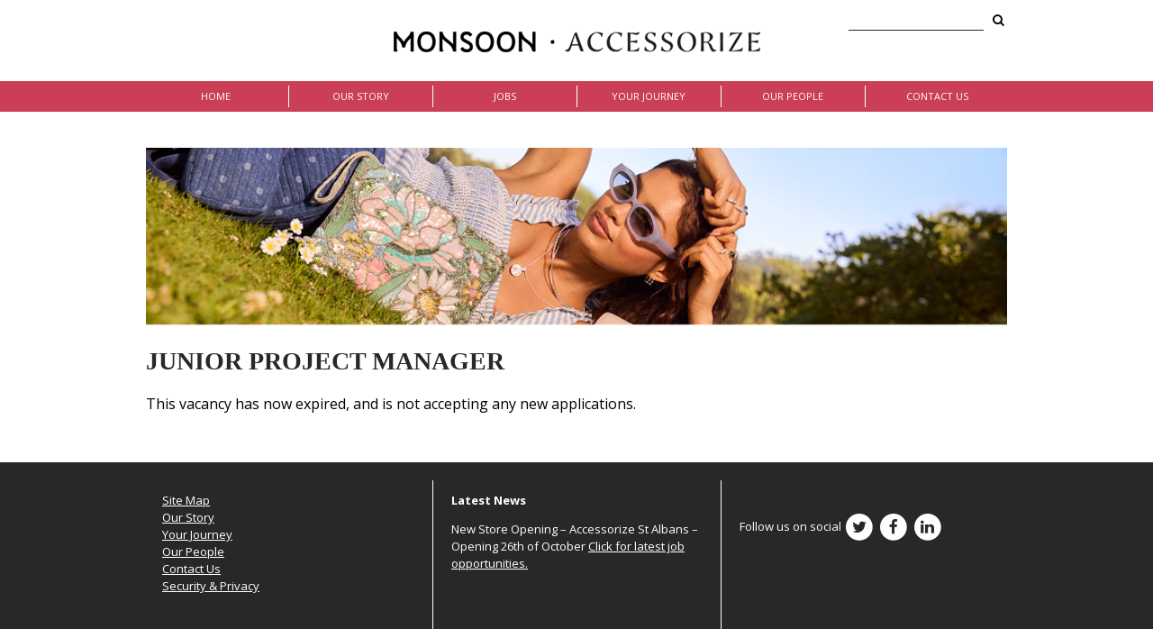

--- FILE ---
content_type: text/html; charset=utf-8
request_url: https://apply.monsoonjobs.com/search_and_apply/vacancies/11380/junior_project_manager/notting_dale_village_london_w11/
body_size: 5090
content:
<!DOCTYPE html PUBLIC "-//W3C//DTD XHTML 1.0 Strict//EN" "http://www.w3.org/TR/xhtml1/DTD/xhtml1-strict.dtd"> 
<html xmlns="http://www.w3.org/1999/xhtml"  xml:lang="en" lang="en"> 
  <head> 
    <title>Monsoon Accessorize: Junior Project Manager  - Notting Dale Village - London, W11</title>
    <meta name="keywords" content="" />
    <meta name="description" content="" />

    <meta name="google-site-verification" content="CF2b1UkaM-2ssf323phx1t_7ebqNdcUJ5Y1DQlisTP0" />
    <meta http-equiv="Content-Type" content="text/html; charset=utf-8" />
    <meta name="viewport" content="width=device-width, initial-scale=1.0, user-scalable=no" />


    <link rel="icon" href="/favicon.ico" type="image/x-icon" />
    <link rel="shortcut icon" href="/favicon.ico" type="image/x-icon" />

    <link href='https://fonts.googleapis.com/css?family=Open+Sans:400,300,700' rel='stylesheet' type='text/css' />
    <link href="/assets/css/styles.css?1526501515" type="text/css" rel="stylesheet" />
    <link href="/css/style.css?1677668706" type="text/css" rel="stylesheet" />
    <link rel="stylesheet" type="text/css" href="/themes/defaultFrontEnd/css/chosen.css" />
    <link rel="stylesheet" type="text/css" href="/themes/defaultFrontEnd/javascript/jquery/theme/ui.datepicker.css" />
    <link href="https://maxcdn.bootstrapcdn.com/font-awesome/4.2.0/css/font-awesome.min.css" rel="stylesheet" />

    <script src="https://ajax.googleapis.com/ajax/libs/jquery/1.11.1/jquery.min.js"></script>

    <script type="text/javascript" src="/themes/defaultFrontEnd/javascript/jquery/chosen.jquery.min.js"></script> 
    <script type="text/javascript" src="/themes/defaultFrontEnd/javascript/jquery/jquery-ui-1.8.5.custom.min.js"></script> 

    <script type="text/javascript" src="/js/jquery.backstretch.js"></script>
    <script type="text/javascript" src="/js/jquery.fitvid.js"></script>
    <script type="text/javascript" src="/js/js.js"></script>

    <script src="/themes/defaultFrontEnd/javascript/forms.js" type="text/javascript"></script>
    
    <!--[if IE 6]>
      <link type="text/css" rel="stylesheet" href="/css_new/ie6.css" />
      <script type="text/javascript">
        DD_belatedPNG.fix('#wrap, .butApply span');
      </script>
    <![endif]-->
    <!--[if IE 7]>
      <link type="text/css" rel="stylesheet" href="/css/ie7.css" />
      <link type="text/css" rel="stylesheet" href="/css/font-awesome-ie7.css" />
      <script type="text/javascript">
        DD_belatedPNG.fix('#wrap, .butApply span');
      </script>
    <![endif]-->
  </head> 
  <body class="search_and_apply"> 

    <div id = "wrap_all">
<!--     <div class="layer">
      <div id ="wrap"> -->
     
      <div id="top">
        <div class="width">
          <div id="logo">
            <a href="http://monsoonjobs.com/" title="Monsoon Accessorize homepage">              <img width="411" height="50" alt="" src="/furniture/monsoon-accessorize-logo.png"/>
              </a>          </div><!-- / logo -->
                    <div id="search">
          <form id="cd-form" action="/search_and_apply/vacancies/page/1/#results" method="post">
            <input type="text" name="all" id="keywords" value="" class="input clearinput" maxlength="100">
              <button type="submit" class="button"><i class="fa fa-search"></i></button>
          </form>
          </div>
                  </div><!-- / width -->
      </div><!-- / top -->
                    
              <div id="menu">
          <div class="menutab"><i class="fa fa-bars"></i></div>

          <ul class="width"><li><a href="http://www.monsoonjobs.com">Home</a></li><li><a href="http://www.monsoonjobs.com/history">Our Story</a><div class="rmore"><i class="fa fa-caret-down on"></i><i class="fa fa-caret-up"></i></div>
          <ul><li><a href="http://www.monsoonjobs.com/history">History</a></li><li><a href="http://www.monsoonjobs.com/our-brands">Our Brands</a></li><li><a href="http://www.monsoonjobs.com/heritage">Our Roots</a></li><li><a href="http://www.monsoonjobs.com/international">International</a><div class="rmore"><i class="fa fa-caret-down on"></i><i class="fa fa-caret-up"></i></div>
          <ul><li><a href="http://www.monsoonjobs.com/Deutschland">Deutschland</a></li><li><a href="http://www.monsoonjobs.com/estonia">Estonia</a></li><li><a href="http://www.monsoonjobs.com/france">France</a></li><li><a href="http://www.monsoonjobs.com/latvia">Latvia</a></li><li><a href="http://www.monsoonjobs.com/norway">Norway</a></li>
          </ul></li><li><a href="http://www.monsoonjobs.com/ethical-trading">Ethical Trading & Values</a><div class="rmore"><i class="fa fa-caret-down on"></i><i class="fa fa-caret-up"></i></div>
          <ul><li><a href="http://www.monsoonjobs.com/our-trust">Our Trust</a></li>
          </ul></li><li><a href="http://www.monsoonjobs.com/events">Events</a></li>
          </ul></li><li><a href="http://www.monsoonjobs.com/jobs">Jobs</a><div class="rmore"><i class="fa fa-caret-down on"></i><i class="fa fa-caret-up"></i></div>
          <ul><li><a href="http://apply.monsoonjobs.com/search_and_apply/vacancies">Search and Apply</a></li><li><a href="http://apply.monsoonjobs.com/search_and_apply/register">Register your interest</a></li><li><a href="http://apply.monsoonjobs.com/internal_careers/internal_careers_portal">Internal Applications</a></li>
          </ul></li><li><a href="http://www.monsoonjobs.com/your-journey">Your Journey</a><div class="rmore"><i class="fa fa-caret-down on"></i><i class="fa fa-caret-up"></i></div>
          <ul><li><a href="http://www.monsoonjobs.com/working-here">Working here </a></li><li><a href="http://www.monsoonjobs.com/our-working-environment">Our work environment</a></li><li><a href="http://www.monsoonjobs.com/career-path">Career Paths </a></li><li><a href="http://www.monsoonjobs.com/benefits">Benefits</a></li><li><a href="http://www.monsoonjobs.com/process">Process</a></li><li><a href="http://apply.monsoonjobs.com/search_and_apply/register">Register your interest</a></li><li><a href="http://www.monsoonjobs.com/training-and-development">Training and Development </a></li>
          </ul></li><li><a href="http://www.monsoonjobs.com/our-people">Our People</a><div class="rmore"><i class="fa fa-caret-down on"></i><i class="fa fa-caret-up"></i></div>
          <ul><li><a href="http://www.monsoonjobs.com/our-profiles">Profiles</a></li><li><a href="http://www.monsoonjobs.com/our-business-areas">Our business areas</a></li><li><a href="http://www.monsoonjobs.com/charity-work">Charity Work</a></li>
          </ul></li><li><a href="http://www.monsoonjobs.com/contact-us">Contact Us</a></li>
          </ul>

          <div class="clr"></div>
        </div><!-- / menu -->
      
          <div id = "content">
            <div class="home_main_tile">
      
  <div class="width ">  


<script type="application/ld+json">
    {"@context":"http:\/\/schema.org","@type":"JobPosting","identifier":{"@type":"PropertyValue","name":"Monsoon Accessorize","value":"11380"},"url":"https:\/\/apply.monsoonjobs.com\/search_and_apply\/vacancies\/11380\/","title":"Junior Project Manager ","description":"<p><strong>What you will you do as our Junior Project Manager?<\/strong><\/p>\r\n\r\n<ul>\r\n\t<li>Raise purchase orders and track payment for all projects.<\/li>\r\n\t<li>Track projects spend in the UK and International<\/li>\r\n\t<li>Report monthly to stakeholders&rsquo; budget costs and updates<\/li>\r\n\t<li>Support the project manager in managing, monitoring, and liaising with the contractors, consultants, and internal teams to ensure an effective construction process for UK and international store openings and refurbishments, ensuring timely completion within budget.<\/li>\r\n\t<li>Monitor and manage call off schedules for projects and assist international partners with fixture delivery and arrangements where needed.<\/li>\r\n\t<li>Manage and deliver the project process for UK and International Store Closures<\/li>\r\n\t<li>Ensure all building works are undertaken with the necessary consents, building controls and compliant with health and safety requirements.<\/li>\r\n\t<li>Monitor ad review progress of build vs costs regularly during projects to ensure costs are contained within budgets.<\/li>\r\n<\/ul>\r\n\r\n<p><strong>What will you need to succeed as our Junior Project Manager?<\/strong><\/p>\r\n\r\n<ul>\r\n\t<li>Retail Project management experience is desirable, preferably in a store design\/construction role or similar.<\/li>\r\n\t<li>Knowledgeable of best practice within the construction industry<\/li>\r\n\t<li>Excellent time management and prioritisation skills<\/li>\r\n\t<li>Strong communication skills and financial acumen<\/li>\r\n\t<li>Enjoy working as part of a team in a fast-paced environment<\/li>\r\n\t<li>Sound working knowledge of Microsoft Project, Office, and Excel<\/li>\r\n\t<li>Resilient, with a can-do approach<\/li>\r\n<\/ul>\r\n\r\n<p><strong>If you have the following this would be a bonus:<\/strong><\/p>\r\n\r\n<ul>\r\n\t<li>Flexibility to travel in the UK and International<\/li>\r\n<\/ul>\r\n\r\n<p><strong>What will we offer you in return?<\/strong><\/p>\r\n\r\n<ul>\r\n\t<li>A competitive salary<\/li>\r\n\t<li>23 Days holiday, with the option to purchase additional holiday through our salary sacrifice scheme<\/li>\r\n\t<li>Bonus day off each year after 6 months service<\/li>\r\n\t<li>A pension, that you will automatically be enrolled in after 3 months<\/li>\r\n\t<li>Life assurance (subject to participating in the pension scheme)<\/li>\r\n\t<li>A flexible working approach<\/li>\r\n\t<li>Early pay Friday finish<\/li>\r\n\t<li>Generous staff discount, with up to 50% discount on our product<\/li>\r\n\t<li>Interest free season ticket loans<\/li>\r\n\t<li>Discounted gym membership at our on campus gym<\/li>\r\n\t<li>Additional discounts, such as Westfield Discount, Taste Card membership etc.<\/li>\r\n<\/ul>\r\n\r\n<p><strong>If this all sounds great and you feel you are who we are looking for, let us know and apply today.<\/strong><\/p>\r\n\r\n<p><em><span style=\"font-size:12px;\">At Monsoon Accessorize we don&rsquo;t focus only on what we do, we also care about how we do it. Our values and the way we behave are important to us.<\/span><\/em><\/p>\r\n\r\n<p><em><span style=\"font-size:12px;\">We are committed to creating a diverse and inclusive workforce and an environment where we value and respect every individual&#39;s unique contribution, enabling all of our employees to thrive and achieve their full potential.<\/span><\/em><\/p>\r\n\r\n<p><em><span style=\"font-size:12px;\">We want to attract the broadest range of talented people and are an equal opportunity employer. We welcome applications from individuals, regardless of age, gender, ethnicity, disability, sexual orientation, gender identity, socio-economic background, religion and\/or belief. We will also consider flexible working requests for all roles, unless operational requirements prevent otherwise.<\/span><\/em><\/p>\r\n\r\n<p><em><span style=\"font-size:12px;\">We provide reasonable accommodations as needed to people with disabilities to participate in the job application or interview process, to perform essential job functions, and to receive other benefits and privileges of employment. Please contact us at careers@monsoon.co.uk to request discuss any specific requirements.<\/span><\/em><\/p>\r\n","jobBenefits":"Competitive","employmentType":"PERMANENT","baseSalary":{"@type":"MonetaryAmount","currency":"GBP","value":null},"datePosted":"2024-06-05 10:58:08","validThrough":"2024-06-05 00:01:00","hiringOrganization":{"@type":"Organization","name":"Monsoon Accessorize","image":"https:\/\/cdn.3dmarcomms.com\/client_logos\/medium\/apply.monsoonjobs.com.png","logo":"https:\/\/cdn.3dmarcomms.com\/client_logos\/medium\/apply.monsoonjobs.com.png","sameAs":"https:\/\/apply.monsoonjobs.com\/","url":"https:\/\/apply.monsoonjobs.com\/"},"industry":null,"jobLocation":{"@type":"Place","address":{"@type":"PostalAddress","addressLocality":"Notting Dale Village - London, W11"}}}
</script>

<div class="one_col job-desc">
    
          <div class="banner_image">
        <img src="/images/Vacancies/5_header.png" alt="Accessorize 1" width="100%"/>
      </div>
        
    <h1><strong>Junior Project Manager </strong></h1>

        This vacancy has now expired, and is not accepting any new applications.
    
    
        <p>
                      <br class="clearBoth" />
    </p>

      

</div><!-- / one_col job-desc -->

<!-- 
  <script type="text/javascript">
    $(document).ready(function() {
      $(".chzn-select").chosen();
    });
</script>
 -->


			</div><!-- / width -->
		</div><!-- /home_main_tile -->
	</div><!-- /content -->

    <div class="push"></div><!-- /push -->
        <div class="clr"></div><!-- /div --> 
</div><!-- /wrap_all -->
<div id="footer">
<div class="width">

    <div class="three_col">
        <div class="container c_1">
            <p><a href="http://monsoonjobs.com/index.php/sitemap" target="_blank">Site Map</a><br>
            <a href="http://monsoonjobs.com/index.php/our-story" target="_blank">Our Story</a><br>
            <a href="http://monsoonjobs.com/index.php/your-journey" target="_blank">Your Journey</a><br>
            <a href="http://monsoonjobs.com/index.php/our-profiles" target="_blank">Our People</a><br>
            <a href="http://monsoonjobs.com/index.php/contact-us" target="_blank">Contact Us</a><br>
            <a href="https://uk.monsoon.co.uk/view/content/security-and-privacy" target="_blank">Security & Privacy</a></p>
        </div>
        <div class="container c_2">
        	<p><strong>Latest News</strong></p>
        	<p><p>New Store Opening – Accessorize St Albans – Opening 26th of October <a href="http://apply.monsoonjobs.com/search_and_apply/vacancies" target="_blank">Click for latest job opportunities.</a></p>
</p>
        </div>
        <div class="container c_3">
            <br />

        	<p>Follow us on social 
            <a href="https://twitter.com/monsoonuk" target="_blank"><span class="fa-stack fa-lg"><i class="fa fa-circle fa-stack-2x"></i><i class="fa fa-twitter fa-stack-1x fa-inverse"></i></span></a>
            <a href="https://www.facebook.com/MAcareers" target="_blank"><span class="fa-stack fa-lg"><i class="fa fa-circle fa-stack-2x"></i><i class="fa fa-facebook fa-stack-1x fa-inverse"></i></span></a>
            <a href="https://www.linkedin.com/company/monsoon-accessorize" target="_blank"><span class="fa-stack fa-lg"><i class="fa fa-circle fa-stack-2x"></i><i class="fa fa-linkedin fa-stack-1x fa-inverse"></i></span></a>
            </p>
        </div>
        <div class="clr"></div>
    </div><!-- /three_col -->
</div><!-- /width -->
</div><!-- /footer -->
<script type="text/javascript"> 

var _gaq = _gaq || [];
_gaq.push(['_setAccount', 'UA-2520037-2']);
_gaq.push(['_trackPageview']);
(function() {
	var ga = document.createElement('script'); ga.type = 'text/javascript'; ga.async = true;
	ga.src = ('https:' == document.location.protocol ? 'https://ssl' : 'http://www') + '.google-analytics.com/ga.js';
	var s = document.getElementsByTagName('script')[0]; s.parentNode.insertBefore(ga, s);
})();

</script>



<script type="text/javascript">
<!--

	$(function() {
		$("ul#internal_faq li.content").hide();
		$("ul#internal_faq li.faq_title").click(function() {
			$(this).next().toggle();
		});
	});

-->
</script>

<!-- InkFilePicker -->
    <script src="//static.filestackapi.com/filestack-js/3.x.x/filestack.min.js"></script>
    <script type="text/javascript">
      const fs = filestack.init("Akof0AfAIRi2CnQQMUfVTz");
    </script>
    <script src="/js/filepicker.js?1576237372" type="text/javascript"></script>
    <script src='https://www.google.com/recaptcha/api.js'></script>
</body> 
</html>

--- FILE ---
content_type: text/css
request_url: https://apply.monsoonjobs.com/assets/css/styles.css?1526501515
body_size: 4792
content:
/* CSS Document new pink #ca3f57 */

HTML {}
BODY {
  margin: 0;
  padding: 0;
  background-color: #FFF;
  font-family: 'Open Sans', sans-serif;
}

H1 {
  font-family: 'Playfair Display', serif;
  font-size: 28px;
  line-height: 34px;
  color: #282828;
  text-transform:uppercase;
  font-weight: 400;
}
H1 STRONG { font-weight: 700; }
H2 {
  font-size: 24px;
  line-height: 30px;
  color: #ca3f57;
  text-transform:uppercase;
  font-weight: 700;
}
H3 {
  font-size: 14px;
  line-height: 18px;
  color: #282828;
  text-transform:uppercase;
  font-weight: 300;
}
H3 STRONG {
  font-weight: 700;
}
H4 {
  font-size: 18px;
  line-height: 26px;
  color: #282828;
  text-transform:uppercase;
  font-weight: 300;
}
H5 {}
H6 {}

IMG { border: none; }
HR { border: none; border-bottom: solid 1px #666; }

.clr { clear:both; }

.width {
  width: 960px;
  margin-right: auto;
  margin-left: auto;
}
#wrapper {}

/*  ONE  *************************************************************** */

DIV.one_col { clear: both; box-sizing: border-box; padding: 0 2px 0 2px; }

/*  TWO  *************************************************************** */

DIV.two_col { clear: both; }
DIV.two_col .container { float: left; width: 50%; box-sizing: border-box; padding: 0 2px 0 2px; }

DIV.two_col .c_1 {}
DIV.two_col .c_2 {}

/*  THREE  *************************************************************** */

DIV.three_col { clear: both; }
DIV.three_col .container { float: left; width: 33.3333%; box-sizing: border-box; padding: 0 2px 0 2px; }

DIV.three_col .c_1 {}
DIV.three_col .c_2 {}
DIV.three_col .c_3 {}

DIV.three_col .c_12 { width: 66.6666%; padding: 0 30px 0 2px; }

/*  FOUR   *************************************************************** */

DIV.four_col { clear: both; }
DIV.four_col .container { float: left; width: 25%; box-sizing: border-box; padding: 0 2px 0 2px; }
 
DIV.four_col .c_1 {}
DIV.four_col .c_2 {}
DIV.four_col .c_3 {}
DIV.four_col .c_4 {}

DIV.four_col .c_123 { width: 75%; padding: 0 30px 0 2px; }

/*  FIVE   *************************************************************** */

DIV.five_col { clear: both; }
DIV.five_col .container { float: left; width: 20%; box-sizing: border-box; padding: 0 2px 0 2px; }
 
DIV.five_col .c_1 {}
DIV.five_col .c_2 {}
DIV.five_col .c_3 {}
DIV.five_col .c_4 {}
DIV.five_col .c_5 {}

DIV.five_col .c_1234 { width: 80%; }
DIV.five_col .c_234 { width: 60%; }

/* ********************************************************************* */
/*  TOP
/* ********************************************************************* */

#top DIV.width { position: relative; }
#top #logo { width: 411px; margin: 0 auto 20px auto; padding-top: 20px; }
#top #logo IMG { width: 100%; height: auto; display: block; }
#top #search { position: absolute; top: 10px; right: 0; }
#top #search .input { border: none; border-bottom: solid 1px #282828; font-size: 12px; line-height: 12px; padding: 3px 0 3px 0; width: 150px;}
#top #search .button { border: none; background-color: transparent; cursor: pointer; }

/* ********************************************************************* */
/*  MENU
/* ********************************************************************* */

#menu { background-color: #ca3f57; }
#menu .menutab { display: none; }
#menu UL { margin: 0 auto 0 auto; padding: 0; list-style: none; }
#menu UL LI { margin: 0; padding: 5px 0 5px 0; float: left; width: 16.6666%; }
#menu UL LI A { display: block; padding: 6px 0 6px 0; font-size: 11px; line-height: 12px; color: #FFF; text-transform:uppercase; text-decoration: none; text-align: center; border-left: solid 1px #FFF; }
#menu UL LI:first-child A { border: none; }
#menu UL LI A:HOVER { color: #000; }

#menu .rmore { display: none; }
#menu UL LI UL { display: none; position: absolute; z-index: 980; background-color: #e1e1e1; width: 160px; padding: 5px 0 5px 0; margin: 0 0 0 1px; border-top: solid 5px #ca3f57; }
#menu UL LI UL LI { float: none; width: 100%; }
#menu UL LI UL LI A { border: none; padding: 5px; text-align:center; color: #333; }
#menu UL LI UL LI A:HOVER {}

#menu UL LI UL LI UL { display: block; position: static; background-color: #D1D1D1; padding: 0; margin: 0 5px 0 5px; width: 150px; border-top: solid 1px #ca3f57; }
#menu UL LI UL LI UL LI {}
#menu UL LI UL LI UL LI A {}
#menu UL LI UL LI UL LI A:HOVER {}

/* ********************************************************************* */
/*  CONTENT
/* ********************************************************************* */

#content {}
#content .page-header IMG { width: 100%; height: auto; display: block; margin: 10px 0 10px 0; }

#content P {
  font-size: 13px;
  line-height: 18px;
  color: #282828;
  font-weight: 400;
}
#content TD {
  font-size: 13px;
  line-height: 18px;
  color: #282828;
  font-weight: 400;
}

#content UL {}
#content UL LI {
  font-size: 13px;
  line-height: 18px;
  color: #282828;
  font-weight: 400;
}

#content OL {}
#content OL LI {
  font-size: 13px;
  line-height: 18px;
  color: #282828;
  font-weight: 400;
}

#content A { text-decoration: none; color: #000; }
#content A:HOVER { text-decoration: underline; }

#content A.button { display: block; width: 120px; padding: 12px 5px 12px 5px; background-color: #777; font-size: 13px; line-height: 13px; color: #FFF; text-align: center; font-weight: 600; }
#content A.button.wider { width: 100%; box-sizing: border-box; }
#content A.button.tw { background-color: #5ea9dd; }
#content A.button.fb { background-color: #3b5998; }
#content A.button.li { background-color: #0274b3; }
#content A.button.pink { background-color: #ca3f57; }
#content A.button.grey { background-color: #666; }
#content A.button:HOVER { background-color: #333; text-decoration: none; }

#content A.border-button { display: inline-block; border: solid 1px #FFF; padding: 5px 20px 9px 20px; color: #FFF; background-color: rgba(0,0,0,0.5); }
#content A.border-button:HOVER { text-decoration: none; }

#content .expander {}
#content .expander H3 { clear: both; cursor: pointer; border-bottom: solid 1px #666; font-size: 18px; line-height: 26px; }
#content .expander .tile { display: none; padding: 1px 0 1px 0; }
#content .expander UL { margin: 0; padding: 0; list-style: none; }
#content .expander UL LI {
  display: table;
  float: left;
  margin: 15px;
  width: 170px !important;
  height: 170px;
  background-repeat: no-repeat;
  padding: 40px 0 40px 0;
}
#content .expander UL LI.left {
  background-image: url(../images/arrow-three.jpg); 
  background-position: top center; 
}
#content .expander UL LI.right {
  background-image: url(../images/arrow-four.jpg); 
  background-position: bottom center; 
}

#content .expander UL LI SPAN { display: table-cell; border: solid 5px #ca3f57; border-radius: 50%; text-align: center; vertical-align: middle; padding: 0; font-weight: 700; color: #ca3f57; font-size: 14px; line-height: 18px; width: 170px !important; height: 170px ; }

/*  HOME   ************************************************************* */

#content .home_main_tile { padding: 40px 0 0 0; }
#content .down-next { padding: 40px 0 40px 0; text-align: center; font-size: 50px; line-height: 50px; cursor: pointer; }
#content .down-next A { color: #282828; }
#content .down-next A:HOVER { color: #fc5267; }

#content .our_company { padding: 100px 0 250px 0; margin: 10px 0 0 0; }
#content .our_company P { padding: 0; margin: 0; text-align:center; color: #FFF; margin: 20px 0 40px 0; text-transform: uppercase; font-family: 'Playfair Display', serif; }
#content .our_company P.big { font-size: 48px; line-height: 54px; font-weight: 400; text-shadow: 3px 3px 4px rgba(0, 0, 0, 0.4); }
#content .our_company P.big .smaller { font-size: 30px; line-height: 40px; }
#content .our_company P.little { font-size: 16px; line-height: 28px; font-weight: 300; }

#content .our_company A.border-button { border: none; padding: 9px 20px 9px 20px; color: #FFF; background-color: rgba(0,0,0,0.5); transition: all 0.5s ease-in-out 0s; }
#content .our_company A.border-button:HOVER { text-decoration: none; background-color: rgba(0,0,0,0.7); box-shadow: 3px 3px 5px 1px rgba(0,0,0,0.5);}

#content .key_facts { background-color: #FFF; margin: 10px 2px 0 2px; }
#content .key_facts .container { padding: 20px 2px 20px 2px; }
#content .key_facts P { font-weight: 700; color: #000; font-size: 22px; line-height: 28px; text-transform: uppercase; text-align: center; padding: 0; margin: 0; }
#content .key_facts P STRONG { font-size: 38px; }
#content .key_facts .pink_1 { color: #fc5267; }
#content .key_facts .pink_2 { color: #ca3f57; }

#content .latest_blocks { margin: 10px 0 0 0; }
#content .latest_blocks .container > DIV,
#content .latest_blocks .side_block_height { height: 160px; }
#content .latest_blocks P { font-weight: 400; color: #FFF; font-size: 18px; line-height: 28px; text-transform: uppercase; text-align: center; padding: 15px 0 0 0; margin: 0; }
#content .latest_blocks P STRONG { font-size: 28px; font-weight: 700; }
#content .latest_blocks P A { color: #FFF; text-decoration: none; }
#content .latest_blocks P A:HOVER {  }

#content .style-and-sub {}
#content .style-and-sub H2 {}
#content .style-and-sub H4 {}
#content .style-and-sub P { font-size: 16px; line-height: 20px; }

#content .big_num { box-sizing: border-box; height: 160px; width: 160px; padding: 30px 0 0 0; margin: 0 auto 0 auto; display: block; font-size: 100px; line-height: 100px; text-align: center; border-radius: 50%; color: #ee797d ; background-color: #FFF; font-family: Garamond,Baskerville,Baskerville Old Face,Hoefler Text,Times New Roman,serif; font-style:italic; }
#content .big_num_text { color: #FFF; font-size: 14px; line-height: 17px; text-align: center; padding: 0 15px 0 15px; }

#content .home_socialise {}
#content .home_socialise TABLE { width: 30%; margin: 0 3.3333% 0 0; float: left; }
#content .home_socialise TABLE.full { width: 60%; margin: 0 auto 0 auto; float: none; }
#content .home_socialise .sicon { padding: 10px; font-size: 22px; line-height: 22px; width: 30px; }
#content .home_socialise .sicon.fb { color: #3b5998; }
#content .home_socialise .sicon.tw { color: #5ea9dd; }
#content .home_socialise .sicon.li { color: #0274b3; }
#content .home_socialise .stext { color: #282828; font-size: 13px; line-height: 15px; font-weight: 300; padding: 10px; width: 50%; }
#content .home_socialise .sbutt { padding: 10px; }

#content .home_trust .c_1 { padding-top: 14px; }
#content .home_trust .c_2 { padding-left: 50px; }

/*  VACANCIES ********************************************************** */

#content .vacancies {}
#content .vacancies .container { margin: 0 0 25px 0; border-bottom: solid 1px #282828; padding: 0 2px 25px 2px; }
#content .vacancies H3 { padding: 0; margin: 0; }
#content .vacancies TABLE { width: 100%; margin: 20px 0 0 0; }
#content .vacancies TABLE TR {}
#content .vacancies TABLE TR TD { padding: 3px 10px 3px 0; }
#content .vacancies TABLE TR TD.cv_butt { padding: 3px 35px 3px 0; vertical-align: bottom; width: 120px; }

/*  VACANCIES 2 ******************************************************** */

#content .vacancies-2 {}
#content .vacancies-2 .vacancy { margin: 0 0 25px 0; border-bottom: solid 1px #282828; padding: 0 0 25px 0; }
#content .vacancies-2 H3 { padding: 0; margin: 0; }
#content .vacancies-2 TABLE { width: 100%; margin: 20px 0 0 0; }
#content .vacancies-2 TABLE TR {}
#content .vacancies-2 TABLE TR TD { padding: 3px 10px 3px 0; }
#content .vacancies-2 TABLE TR TD.cv_butt { padding: 3px 0 3px 0; vertical-align: bottom; width: 120px; }

#content .vacancies-2 .life-at { border: solid 1px #CCC; padding: 10px; margin-bottom: 10px; }
#content .vacancies-2 .life-at-2 { border: solid 1px #CCC; padding: 10px; margin-top: 20px; }
#content .vacancies-2 .life-at-2 P,
#content .vacancies-2 .life-at P { font-size: 12px; line-height: 15px; }

/*  JOB DESCRIPTION **************************************************** */

#content .job-desc {}

#content .job-desc TABLE { width: auto; margin: 20px 0 0 0; }
#content .job-desc TABLE TR {}
#content .job-desc TABLE TR TD { padding: 3px 10px 3px 0; }

/*  TIMELINE *********************************************************** */

#timeline { border-left: solid 10px #ca3f57; }

#timeline .slot { padding: 20px 0 0 0; clear: both; }
#timeline .slot .img { background-color: #ccc; float: right; width: 70%; }
#timeline .slot .img IMG { width: 100%; height: auto; display: block; }
#timeline .slot .title { border-bottom: solid 1px #ca3f57; clear: both; }
#timeline .slot .title .year { float: left; width: 20%; font-size: 16px; line-height: 18px; color: #282828; text-transform:uppercase; font-weight: 300; padding: 5px 5px 5px 15px; }
#timeline .slot .title .label { float: right; width: 70%; padding: 0; margin: 0; font-size: 16px; line-height: 18px; color: #ca3f57; text-transform:uppercase; font-weight: 300; padding: 5px 0 5px 0; }
#timeline .slot .text { background-color: #e1e1e1; box-sizing: border-box; clear: both; float: right; width: 70%; font-size: 12px; line-height: 16px; color: #282828; font-weight: 400; padding: 14px; }


#timeline {}
#timeline {}
#timeline {}
#timeline {}

/*  CHARITY LOGOS ****************************************************** */

#content .charity-logo { position: relative; }
#content .charity-logo .prev { position: absolute; top: 20px; left: 0; margin: 0 0 0 -30px; color: #CCC; font-size: 60px; cursor: pointer; }
#content .charity-logo .next { position: absolute; top: 20px; right: 0; margin: 0 -23px 0 0; color: #CCC; font-size: 60px; cursor: pointer; }
#content .charity-logo DIV.sspane { width: 100%;}
#content .charity-logo DIV.sspane DIV { float: left; width: 32%; border: solid 1px #CCC; height: auto; padding: 0; margin: 0 1% 1% 0; }
#content .charity-logo DIV IMG { width: 100%; height: auto; display: block; }

/*  ACCORDION ********************************************************** */

#content .accordion {}
#content .accordion H3 { cursor: pointer; font-size: 20px; line-height: 26px; border-bottom: solid 1px #000; padding: 0 0 3px 0; }
#content .accordion H3 .rmore { float: right; }
#content .accordion H3 .rmore I { display: none; }
#content .accordion H3 .rmore I.on { display: inline; }
#content .accordion .accpane { display: none; padding: 5px 10px; margin: 1px }

/*  ATS   ************************************************************** */
/*  SEARCH Collective version!!!   ************************************* */

#content FORM#cd-form { margin: 14px 0 0 0; }
#content FORM#cd-form P { padding: 0; margin: 0; }

#content FORM#cd-form SELECT { box-sizing: border-box; border: solid 1px #999; font-size: 16px; line-height: 22px; color: #282828; font-weight: 400; padding: 5px; margin: 0; width: 31%; }
#content FORM#cd-form SELECT OPTION { padding: 2px; }

#content FORM#cd-form INPUT[type=submit] { box-sizing: border-box; border: none; font-size: 13px; line-height: 13px; color: #FFF; background-color: #ca3f57; font-weight: 400; padding: 12px 5px 12px 5px; margin: 0; width: 31%; cursor: pointer; }

/*  ATS   ************************************************************** */
/*  SEARCH 1   *********************************************************** */

#content .clearBoth { clear: both; }

#content FORM#search-1 {}
#content FORM#search-1 P { padding: 0; margin: 0; }

#content FORM#search-1 FIELDSET { border: none; background-color: transparent; padding: 25px 0 0 0; margin: 0; }
#content FORM#search-1 LABEL { display: none; }
#content FORM#search-1 INPUT[type=text] { border: solid 1px #999; font-size: 14px; line-height: 17px; color: #282828; font-weight: 400; padding: 5px; margin: 0; width: 50%; }
#content FORM#search-1 INPUT[type=text]#all { margin-bottom:23px; }
#content FORM#search-1 SELECT { border: solid 1px #999; font-size: 14px; line-height: 17px; color: #282828; font-weight: 400; padding: 5px; margin: 0; width: 50%; }
#content FORM#search-1 SELECT OPTION { padding: 2px; }

#content FORM#search-1 INPUT[type=submit] { border: none; font-size: 14px; line-height: 17px; color: #FFF; background-color: #ca3f57; font-weight: 400; padding: 8px; margin: 25px 0 25px 0; width: 50%; cursor: pointer; }

/*  ATS   ************************************************************** */
/*  SEARCH 2   *********************************************************** */

#content .clearBoth { clear: both; }

#content FORM#search-2 {}
#content FORM#search-2 P { padding: 0; margin: 0; }

#content FORM#search-2 FIELDSET { border: none; background-color: #eee; padding: 25px; margin: 0; }
#content FORM#search-2 LABEL { display: block; float: left; clear: left; width: 30%; font-size: 13px; line-height: 18px; color: #282828; font-weight: 600; margin: 0 2% 15px 0; }
#content FORM#search-2 INPUT[type=text] { border: solid 1px #999; font-size: 14px; line-height: 17px; color: #282828; font-weight: 400; padding: 5px; margin: 0; width: 50%; }
#content FORM#search-2 INPUT[type=text]#all { margin-bottom:23px; }
#content FORM#search-2 SELECT { border: solid 1px #999; font-size: 14px; line-height: 17px; color: #282828; font-weight: 400; padding: 5px; margin: 0; width: 50%; }
#content FORM#search-2 SELECT OPTION { padding: 2px; }

#content FORM#search-2 INPUT[type=submit] { border: none; font-size: 14px; line-height: 17px; color: #FFF; background-color: #ca3f57; font-weight: 400; padding: 8px; margin: 0; width: 100%; cursor: pointer; }

#content DL.vacancy_result { font-size: 13px; line-height: 18px; color: #282828; font-weight: 400; width: 50%; float: left; }
#content DL.vacancy_result DT { display: block; float: left; clear: left; width: 50%; margin: 0; padding: 0; font-weight: 600; }
#content DL.vacancy_result DD { display: block; float: left; width: 50%; margin: 0; padding: 0; }
#content DL.vacancy_result DT.vacancy_title { font-size: 14px; line-height: 18px; color: #ca3f57; text-transform:uppercase; font-weight: 700; }

#content P.psearch A.apply_now { display: block; width: 120px; padding: 12px 5px 12px 5px; background-color: #ca3f57; font-size: 13px; line-height: 13px; color: #FFF; text-align: center; font-weight: 600; }
#content P.psearch A.apply_now:HOVER { background-color: #333; text-decoration: none; }

#content DIV.paging_links { clear: both; }
#content DIV.paging_links A,
#content DIV.paging_links SPAN { float: right; display: block; width: 120px; padding: 12px 5px 12px 5px; margin: 0 0 0 10px; background-color: #ca3f57; font-size: 13px; line-height: 13px; color: #FFF; text-align: center; font-weight: 600; }
#content DIV.paging_links A:HOVER { background-color: #333; text-decoration: none; }

/*  ATS   ************************************************************** */
/*  REGISTER   ********************************************************* */

#content FORM#talent_form {}
#content FORM#talent_form P { padding: 0; margin: 0; }
#content FORM#talent_form FIELDSET { border: none; background-color: #eee; padding: 25px; margin: 0; }
#content FORM#talent_form LABEL { display: block; float: left; clear: left; width: 30%; font-size: 13px; line-height: 18px; color: #282828; font-weight: 600; margin: 0 2% 15px 0; }
#content FORM#talent_form INPUT[type=text],
#content FORM#talent_form INPUT[type=file],
#content FORM#talent_form INPUT[type=password] { border: solid 1px #999; font-size: 14px; line-height: 17px; color: #282828; font-weight: 400; padding: 5px; margin: 0 0 10px 0; width: 50%; }
#content FORM#talent_form SELECT { border: solid 1px #999; font-size: 14px; line-height: 17px; color: #282828; font-weight: 400; padding: 5px; margin: 0; width: 50%; }
#content FORM#talent_form SELECT OPTION { padding: 2px; }

#content FORM#talent_form DIV.checkboxes { float: left; margin: 0 0 10px 0; width: 50%; }
#content FORM#talent_form DIV.checkboxes LABEL { display: inline; margin: 0 2% 7px 0; width: 50%; }
#content FORM#talent_form DIV.checkboxes INPUT[type=checkbox] { display: inline; }

#content FORM#talent_form INPUT[type=submit] { border: none; font-size: 14px; line-height: 17px; color: #FFF; background-color: #ca3f57; font-weight: 400; padding: 8px; margin: 0; width: 100%; cursor: pointer; }

/*  ATS   ************************************************************** */
/*  LOGIN   ************************************************************ */

#content FORM#login_form {}
#content FORM#login_form P { padding: 0; margin: 0; }
#content FORM#login_form FIELDSET { border: none; background-color: #eee; padding: 25px; margin: 0; }
#content FORM#login_form LABEL { display: block; float: left; clear: left; width: 30%; font-size: 13px; line-height: 18px; color: #282828; font-weight: 600; margin: 0 2% 15px 0; }
#content FORM#login_form INPUT[type=text],
#content FORM#login_form INPUT[type=password] { border: solid 1px #999; font-size: 14px; line-height: 17px; color: #282828; font-weight: 400; padding: 5px; margin: 0 0 10px 0; width: 50%; }

#content FORM#login_form INPUT[type=submit] { border: none; font-size: 14px; line-height: 17px; color: #FFF; background-color: #ca3f57; font-weight: 400; padding: 8px; margin: 0; width: 100%; cursor: pointer; }

/*  ATS   ************************************************************** */
/*  FORGOT   *********************************************************** */

#content FORM#fogotten_form {}
#content FORM#fogotten_form P { padding: 0; margin: 0; }
#content FORM#fogotten_form FIELDSET { border: none; background-color: #eee; padding: 25px; margin: 0; }
#content FORM#fogotten_form LABEL { display: block; float: left; clear: left; width: 30%; font-size: 13px; line-height: 18px; color: #282828; font-weight: 600; margin: 0 2% 15px 0; }
#content FORM#fogotten_form INPUT[type=text] { border: solid 1px #999; font-size: 14px; line-height: 17px; color: #282828; font-weight: 400; padding: 5px; margin: 0 0 10px 0; width: 50%; }

#content FORM#fogotten_form INPUT[type=submit] { border: none; font-size: 14px; line-height: 17px; color: #FFF; background-color: #ca3f57; font-weight: 400; padding: 8px; margin: 0; width: 100%; cursor: pointer; }

/* ********************************************************************* */
/*  footer
/* ********************************************************************* */

#footer { margin-top: 70px; background-color: #282828; }
#footer DIV.width {}

#footer DIV.three_col DIV.container { padding: 0 20px 0 20px; margin: 20px 0 50px 0; border-left: solid 1px #FFF; height: 190px; }
#footer DIV.three_col DIV.container:first-child { border: none; }

#footer .fa-inverse { color: #282828; }

#footer P { color: #FFF; font-size: 13px; line-height: 19px; }
#footer A { color: #FFF; }
#footer A:HOVER { text-decoration: none; }


/* ********************************************************************* */
/* ********************************************************************* */
/* ********************************************************************* */

@media screen and (max-width: 960px) {

  .width {
    width: 96%;
  }
  #wrapper {}

  /*  ONE  *************************************************************** */
  /*  TWO  *************************************************************** */
  /*  THREE  *************************************************************** */
  /*  FOUR   *************************************************************** */
  DIV.four_col {}
  DIV.four_col .container { width: 50%; padding-bottom: 10px; }

  /* ********************************************************************* */
  /*  TOP
  /* ********************************************************************* */
  
  #top #logo { width: 300px; margin: 0 auto 15px 0; padding-top: 15px; }
  
  /* ********************************************************************* */
  /*  MENU
  /* ********************************************************************* */
  
  #menu {}
  #menu .menutab { display: block; color: #FFF; font-size: 22px; line-height: 22px; cursor: pointer; padding: 8px 0 8px 10px; }
  #menu UL, #menu UL.width { width: 100%; display: none; border: none; }
  #menu UL LI { margin: 0; padding: 0; float: none; width: 100%; }
  #menu UL LI A { padding: 12px 0 12px 0; font-size: 15px; line-height: 15px; border: none; border-top: solid 1px #999; }
  #menu UL LI:first-child A { border: none; border-top: solid 1px #999; }
  #menu UL LI A:HOVER {}
  
  #menu .rmore { display: block; height: 39px; width: 38px; margin-top: -39px; float: right; background-color: #dc3552; overflow: hidden; cursor: pointer; font-size: 22px; line-height: 39px; text-align: center; color: #FFF; }
  #menu .rmore I { display: none; }
  #menu .rmore I.on { display: inline; }
  
  #menu UL LI > UL { display: none; position: static; width: 100%; padding: 0; margin: 0; border: none; }
  #menu UL LI > UL LI A { padding: 12px 0 12px 0; font-size: 15px; line-height: 15px; background-color: #e1e1e1; border: none; border-top: solid 1px #999; }
  
  #menu UL LI > UL LI > UL { display: none; position: static; width: 100%; padding: 0; margin: 0; border: none; }
  #menu UL LI > UL LI > UL LI A { padding: 12px 0 12px 0; font-size: 15px; line-height: 15px; background-color: #d1d1d1; border: none; border-top: solid 1px #999; }

}

@media screen and (max-width: 768px) {

  /*  ONE  *************************************************************** */
  /*  TWO  *************************************************************** */
  DIV.two_col {}
  DIV.two_col .container { float: none; width: 100%; padding-bottom: 10px; }
  /*  THREE  *************************************************************** */
  DIV.three_col {}
  DIV.three_col .container { float: none; width: 100%; padding-bottom: 10px; }
  /*  FOUR   *************************************************************** */
  DIV.four_col {}
  DIV.four_col .container { width: 50%; }
  /*  FIVE   *************************************************************** */
  DIV.five_col {}
  DIV.five_col .container { float: left; width: 50%; padding-bottom: 10px; }
  DIV.five_col .c_1234 { width: 100%; }
  DIV.five_col .c_234 { width: 100%; }

  /* ********************************************************************* */
  /*  TOP
  /* ********************************************************************* */
  
  #top #logo { width: 250px; }
  
  /* ********************************************************************* */
  /*  CONTENT
  /* ********************************************************************* */

  #content .home_socialise TABLE { width: 100%; margin: 0; float: none; }

  /*  ATS   ************************************************************** */
  /*  SEARCH Collective version!!!   ************************************* */
  
  #content FORM#cd-form {}
  #content FORM#cd-form P {}
  
  #content FORM#cd-form SELECT { width: 100%; }
  #content FORM#cd-form SELECT OPTION {}
  
  #content FORM#cd-form INPUT[type=submit] { width: 100%; }

  /*  ATS   ************************************************************** */
  /*  SEARCH 1   ********************************************************* */
  
  #content .clearBoth {}
  
  #content FORM#search-1 {}
  #content FORM#search-1 P {}
  
  #content FORM#search-1 FIELDSET {}
  #content FORM#search-1 LABEL {}
  #content FORM#search-1 INPUT[type=text] { width: 100%; }
  #content FORM#search-1 INPUT[type=text]#all {}
  #content FORM#search-1 SELECT { width: 100%; }
  #content FORM#search-1 SELECT OPTION {}
  
  #content FORM#search-1 INPUT[type=submit] { width: 100%; }

  /*  ATS   ************************************************************** */
  /*  SEARCH 2   ********************************************************* */
  
  #content .clearBoth {}
  
  #content FORM#search-2 {}
  #content FORM#search-2 P {}
  
  #content FORM#search-2 FIELDSET {}
  #content FORM#search-2 LABEL { float: none; clear: both; width: 100%; margin: 0 2% 0 0; }
  #content FORM#search-2 INPUT[type=text] { width: 100%; }
  #content FORM#search-2 INPUT[type=text]#all {}
  #content FORM#search-2 SELECT { width: 100%; }
  #content FORM#search-2 SELECT OPTION {}
  
  #content FORM#search-2 INPUT[type=submit] { width: 100%; }
  
  /*  ATS   ************************************************************** */
  /*  REGISTER   ********************************************************* */

  #content FORM#talent_form {}
  #content FORM#talent_form P {}
  #content FORM#talent_form FIELDSET {}
  #content FORM#talent_form LABEL { float: none; clear: both; width: 100%; margin: 0 2% 0 0; }
  #content FORM#talent_form INPUT[type=text],
  #content FORM#talent_form INPUT[type=file],
  #content FORM#talent_form INPUT[type=password] { width: 100%; }
  #content FORM#talent_form SELECT { width: 100%; }
  #content FORM#talent_form SELECT OPTION {}
  
  #content FORM#talent_form DIV.checkboxes { float: none; width: 100%; }
  #content FORM#talent_form DIV.checkboxes LABEL { margin: 0 2% 0 0; width: 80%; }
  #content FORM#talent_form DIV.checkboxes INPUT[type=checkbox] {}
  
  #content FORM#talent_form INPUT[type=submit] {}

  /*  ATS   ************************************************************** */
  /*  LOGIN   ************************************************************ */
  
  #content FORM#login_form {}
  #content FORM#login_form P {}
  #content FORM#login_form FIELDSET {}
  #content FORM#login_form LABEL { float: none; clear: both; width: 100%; margin: 0 2% 0 0; }
  #content FORM#login_form INPUT[type=text],
  #content FORM#login_form INPUT[type=password] { width: 100%; }
  
  #content FORM#login_form INPUT[type=submit] { width: 100%; }

  /*  ATS   ************************************************************** */
  /*  FORGOT   *********************************************************** */
  
  #content FORM#fogotten_form {}
  #content FORM#fogotten_form P {}
  #content FORM#fogotten_form FIELDSET {}
  #content FORM#fogotten_form LABEL { float: none; clear: both; width: 100%; margin: 0 2% 0 0; }
  #content FORM#fogotten_form INPUT[type=text] { width: 100%; }
  
  #content FORM#fogotten_form INPUT[type=submit] { width: 100%; }
  
  /* ********************************************************************* */
  /*  footer
  /* ********************************************************************* */
  
  #footer { padding: 20px 0 20px 0; }
  #footer DIV.width {}
  
  #footer DIV.three_col DIV.container { padding: 5px 20px 5px 20px; margin: 0; border: none; height: auto; }

}

@media screen and (max-width: 480px) {
  
  /*  ONE  *************************************************************** */
  /*  TWO  *************************************************************** */
  /*  THREE  *************************************************************** */
  /*  FOUR   *************************************************************** */
  DIV.four_col {}
  DIV.four_col .container { float: none; width: 100%; padding-bottom: 10px; }
  /*  FIVE   *************************************************************** */
  DIV.five_col {}
  DIV.five_col .container { float: none; width: 100%; padding-bottom: 10px; }
  DIV.five_col .c_234 { width: 100%; }

  /* ********************************************************************* */
  /*  TOP
  /* ********************************************************************* */
  
  #top #logo { width: 200px; }
  #top #search .input { width: 100px;}
  
}

@media screen and (max-width: 380px) {
  
  #top #logo { width: 180px; }
  #top #search .input { width: 70px;}
  
}

.retention_message {
  overflow: hidden;
}

.retention_message p {
  float: none;
  margin-top: 0;
  margin-bottom: 10px;
  margin-right: 0;
  padding-left: 11px;
  font-size: 13px;
  font-weight: bold !important;
}

.retention_message .mandatory {
  font-size: 13px;
  float: left;
  margin-right: 3px;
  line-height: 20px;
}

.retention_message .fieldwrap {
  overflow: hidden;
  margin-bottom: 20px;
}

.retention_message .fieldwrap .checkboxes {
  overflow: hidden;
  width: 100% !important;
}

.retention_message .fieldwrap label {
  float: left;
  font-weight: normal;
  max-width: 90%;
  width: auto !important;
  clear: right !important;
}

.retention_message .fieldwrap input {
  float: left;
  width: auto !important;
  min-width: 0;
  margin-right: 5px;
  margin-left: 0;
  clear: left !important;
}


--- FILE ---
content_type: text/css
request_url: https://apply.monsoonjobs.com/css/style.css?1677668706
body_size: 1785
content:
#training_header {
    background-color: #5a7ca5;
    color: #ffffff;
    font-family: Arial;
    font-size: 24px;
    margin: 0;
    padding: 10px;
    clear:right;
}
#content .home_main_tile a {
    color: #EB2B8A;
}

#content .mandatory {
	color: #FA3B5C;	
    font-size: 14px;
    font-weight: bold;
}

#content form fieldset {
	background-color: #eee;
    border: medium none;
    margin: 0;
    padding: 25px;
}

#content form input[type="text"], #content form input[type="password"], #content form input[type="tel"], #content form textarea {
	border: 1px solid #999;
    color: #282828;
    font-size: 14px;
    font-weight: 400;
    line-height: 17px;
    margin: 0 0 10px;
    padding: 5px;
    width: 50%;
}

#content form select {
	border: 1px solid #999;
    color: #282828;
    font-size: 14px;
    font-weight: 400;
    line-height: 17px;
    margin: 0 0 10px;
    padding: 5px;
    width: 51%;
}

#content form div.checkboxes {
	float: left;
    margin: 0 0 10px;
    width: 50%;
}

#content form div.checkbox {
    width: 100%;
    overflow: hidden;
}
#content form div.checkbox input {
    float: left;
    width: auto;
}
#content form div.checkbox label {
    float: left;
    width: 70%;
    margin-left: 20px;
    clear: none;
}
#content form label {
	clear: left;
    color: #282828;
    display: block;
    float: left;
    font-size: 13px;
    font-weight: 600;
    line-height: 18px;
    margin: 0 2% 15px 0;
    width: 30%;
}

#content .cd-form-wrapper{
    background-color: #e2e2e2;
    padding: 20px 20px 0 20px;
    margin-bottom: 20px;
}

#content form#cd-form {
    margin: 0;
    display: block;
}

#content form#cd-form .input{
    width: 50%;
    background: white;
}

#content form#cd-form p.cd-form-label {
    width: 300px;
    float: left;
    font-size: 14px;
    font-weight: bold;
}

#content form#cd-form .multiwrapper {
    float: left;
    display: block;
    width: 50%;
    margin: 0 0 20px 0;
}

#content form#cd-form .multiwrapper select {
    width: 100%;
    margin-right: 4px;
}

#content form#cd-form .multiwrapper select.pos_3 {
    margin-right: 0;
}

#content form#cd-form input[type="text"] {
    margin-bottom: 20px;
    display: block;
    font-size: 13px;
    line-height: 13px;
    padding: 6px 5px;
    margin: 0 0 20px 0;
}

#content form#cd-form #submit {
    float: right;
    font-weight: bold;
    padding: 12px 5px;
    margin-top: 20px;
}

#content form#cd-form #submit:hover {
    background: #333;
}

@media screen and (max-width: 960px) {
    #content form#cd-form .multiwrapper, #content form#cd-form .input {
        width: 100%;
    }
}

#content form #submit {
    float: right;
}

#content a.button{
    color:#fff;
    padding: 9px 5px;
}

#content .button.pink.inline {
	float: left;
	margin-right:10px;
    margin-bottom: 10px;
    padding: 8px;
	color: #fff;
    font-weight: 400;
    font-size: 14px;
    line-height: 17px;
}

#content input[type='submit'], #content input[type='button'] {
	background-color: #ca3f57;
    border: medium none;
    color: #fff;
    cursor: pointer;
    font-size: 14px;
    font-weight: 400;
    line-height: 17px;
    margin: 0;
    padding: 8px;
}

#content form#cd-form .psearch {
    margin: 0 -20px;
}

#content form#cd-form .psearch input[type='submit'] {
    /*width: 100%;*/
}

#content input[type='submit']:hover, #content input[type='button']:hover, #content #talent_form input[type="submit"]:hover {
	background: #333;
}

#content form span.error {
	font-style: italic;
	font-size: 14px;
    color: #FA3B5C;
    font-weight: bold;
  display: block;
  margin-left: 290px;
}

table.psl_list {
    width: 100%;
}

table.psl_list td, table.psl_list th {
	padding: 5px;
}

table.psl_list th {
	text-align: left;
	color: #FF5C67;
}

#content {
    /*min-height:100%;*/
}

#content .vacancy table td {
    width: 40%;
}

#content .vacancy table td.cv_butt {
    width: 20%;
}

#footer {
    clear: both;
    margin: 10px 0 0 0;
}

#content form#talent_form input[type="submit"] {
    width: auto;
}

#content form#talent_form p {
    margin: 10px 0;
    padding-top: 10px;
    overflow: auto;
    display: block;
}

.job_desc .container.c_4 {
    margin-top: 10px;
}

#content .container.c_4 a.button.grey{
    padding: 13px 5px;
}

#wrap_all {
    min-height: 100%;
    height: auto;
    height: 100%;
}

body {
    height: 100%;
}

.monthyear {
    width: 51%;
    float: left;
}

#content .monthyear select {
    width: 100%;
}

#content #assessment select {
    width: auto;
}

.side_nav_wrapper {
    float: left;
    width:19%;  
    margin-left: 5%;
}

#side_nav ul {
    list-style-type: none;
    padding-left: 0;
}

#days_left {
    background: #555;
    float: left;
    width: 15%;
    text-align: center;
    padding: 2%;
    color: #FFF;
    font-size: 14px;
    margin-bottom: 25px;
}

#days_left span {
    font-weight: bold;
    font-size: 24px;
}

.ui-accordion .ui-state-active, .ui-widget-content .ui-state-active, .ui-widget-header .ui-state-active, 
.ui-accordion .ui-state-default, .ui-widget-content .ui-state-default, .ui-widget-header .ui-state-default, 
.ui-accordion .ui-widget-content {
    background: none;
    border: none;
    font-weight: normal;
}

.ui-accordion .ui-accordion-header {
    margin-left: -30px;
    color: rgb(235, 43, 138);
    cursor: auto;
    font-family: 'Open Sans', sans-serif;
    font-size: 14px;
    font-weight: 300;
    height: auto;
    line-height: 18px;
    list-style-type: none;
    text-align: left;
    text-decoration: none;
    text-transform: uppercase;
    width: auto;
}

#content ul.ui-accordion li {
    width: 300px;
}

#onboardingLogout {
    margin: 30px 0 0 0;
}

.clearBoth {
    height: 0px;
    clear: both;
}

.onboardingHeader {
    width: 78%;
    margin-left: 3%;
    float: right;
}

.onboardingHeader img {
    width: 100%;
}

.home_main_tile.onboarding {
    width: 75%;
    padding: 0 !important;
    margin-right: auto;
    margin-left: auto;
    overflow: hidden;
}

.width.onboarding {
    float: left;
}

.width.onboarding.internal {
    margin-left: 19%;
}

@media (max-width: 1700px) {
  .width.onboarding {
    width: 75%;
  }
}

.vacancyTitle {
    display: inline;
    float: left;
}


div#limit_to_three {
  border: 1px solid #999;
  height: 150px;
  overflow-y: scroll;
  padding-left: 10px;
}
#content form div#limit_to_three p {
  margin-top: 0;
}
p.current_filename {
  float: left;
  margin: -10px 0px 30px !important;
}

@media (max-width: 800px) {

    #days_left, .side_nav_wrapper, .onboardingHeader, .width.onboarding {
        width: 100%;
        float: none;
        clear: both;
        margin-left: 0;
        margin-right: 0;
    } 
}

/* MON-1189 */
ul#theMenu.internal li ul li a {
    font-size: 14px;
    line-height: 18px;
    text-transform: uppercase;
    font-weight: 300;
    color: #EB2B8A;
    margin-top: 14px;
    margin-bottom: 14px;
    display: block;
}

.recaptcha-container {
    margin-bottom: 16px;
}

--- FILE ---
content_type: text/javascript
request_url: https://apply.monsoonjobs.com/themes/defaultFrontEnd/javascript/jquery/chosen.jquery.min.js
body_size: 5779
content:
(function(){var e;e=function(){function e(){this.options_index=0;this.parsed=[]}e.prototype.add_node=function(e){if(e.nodeName.toUpperCase()==="OPTGROUP"){return this.add_group(e)}else{return this.add_option(e)}};e.prototype.add_group=function(e){var t,n,r,i,s,o;t=this.parsed.length;this.parsed.push({array_index:t,group:true,label:e.label,children:0,disabled:e.disabled});s=e.childNodes;o=[];for(r=0,i=s.length;r<i;r++){n=s[r];o.push(this.add_option(n,t,e.disabled))}return o};e.prototype.add_option=function(e,t,n){if(e.nodeName.toUpperCase()==="OPTION"){if(e.text!==""){if(t!=null)this.parsed[t].children+=1;this.parsed.push({array_index:this.parsed.length,options_index:this.options_index,value:e.value,text:e.text,html:e.innerHTML,selected:e.selected,disabled:n===true?n:e.disabled,group_array_index:t,classes:e.className,style:e.style.cssText})}else{this.parsed.push({array_index:this.parsed.length,options_index:this.options_index,empty:true})}return this.options_index+=1}};return e}();e.select_to_array=function(t){var n,r,i,s,o;r=new e;o=t.childNodes;for(i=0,s=o.length;i<s;i++){n=o[i];r.add_node(n)}return r.parsed};this.SelectParser=e}).call(this);(function(){var e,t;t=this;e=function(){function e(e,t){this.form_field=e;this.options=t!=null?t:{};this.set_default_values();this.is_multiple=this.form_field.multiple;this.set_default_text();this.setup();this.set_up_html();this.register_observers();this.finish_setup()}e.prototype.set_default_values=function(){var e=this;this.click_test_action=function(t){return e.test_active_click(t)};this.activate_action=function(t){return e.activate_field(t)};this.active_field=false;this.mouse_on_container=false;this.results_showing=false;this.result_highlighted=null;this.result_single_selected=null;this.allow_single_deselect=this.options.allow_single_deselect!=null&&this.form_field.options[0]!=null&&this.form_field.options[0].text===""?this.options.allow_single_deselect:false;this.disable_search_threshold=this.options.disable_search_threshold||0;this.disable_search=this.options.disable_search||false;this.search_contains=this.options.search_contains||false;this.choices=0;this.single_backstroke_delete=this.options.single_backstroke_delete||false;return this.max_selected_options=this.options.max_selected_options||Infinity};e.prototype.set_default_text=function(){if(this.form_field.getAttribute("data-placeholder")){this.default_text=this.form_field.getAttribute("data-placeholder")}else if(this.is_multiple){this.default_text=this.options.placeholder_text_multiple||this.options.placeholder_text||"Select Some Options"}else{this.default_text=this.options.placeholder_text_single||this.options.placeholder_text||"Select an Option"}return this.results_none_found=this.form_field.getAttribute("data-no_results_text")||this.options.no_results_text||"No results match"};e.prototype.mouse_enter=function(){return this.mouse_on_container=true};e.prototype.mouse_leave=function(){return this.mouse_on_container=false};e.prototype.input_focus=function(e){var t=this;if(this.is_multiple){if(!this.active_field){return setTimeout(function(){return t.container_mousedown()},50)}}else{if(!this.active_field)return this.activate_field()}};e.prototype.input_blur=function(e){var t=this;if(!this.mouse_on_container){this.active_field=false;return setTimeout(function(){return t.blur_test()},100)}};e.prototype.result_add_option=function(e){var t,n;if(!e.disabled){e.dom_id=this.container_id+"_o_"+e.array_index;t=e.selected&&this.is_multiple?[]:["active-result"];if(e.selected)t.push("result-selected");if(e.group_array_index!=null)t.push("group-option");if(e.classes!=="")t.push(e.classes);n=e.style.cssText!==""?' style="'+e.style+'"':"";return'<li id="'+e.dom_id+'" class="'+t.join(" ")+'"'+n+">"+e.html+"</li>"}else{return""}};e.prototype.results_update_field=function(){if(!this.is_multiple)this.results_reset_cleanup();this.result_clear_highlight();this.result_single_selected=null;return this.results_build()};e.prototype.results_toggle=function(){if(this.results_showing){return this.results_hide()}else{return this.results_show()}};e.prototype.results_search=function(e){if(this.results_showing){return this.winnow_results()}else{return this.results_show()}};e.prototype.keyup_checker=function(e){var t,n;t=(n=e.which)!=null?n:e.keyCode;this.search_field_scale();switch(t){case 8:if(this.is_multiple&&this.backstroke_length<1&&this.choices>0){return this.keydown_backstroke()}else if(!this.pending_backstroke){this.result_clear_highlight();return this.results_search()}break;case 13:e.preventDefault();if(this.results_showing)return this.result_select(e);break;case 27:if(this.results_showing)this.results_hide();return true;case 9:case 38:case 40:case 16:case 91:case 17:break;default:return this.results_search()}};e.prototype.generate_field_id=function(){var e;e=this.generate_random_id();this.form_field.id=e;return e};e.prototype.generate_random_char=function(){var e,t,n;e="0123456789ABCDEFGHIJKLMNOPQRSTUVWXYZ";n=Math.floor(Math.random()*e.length);return t=e.substring(n,n+1)};return e}();t.AbstractChosen=e}).call(this);(function(){var e,t,n,r,i=Object.prototype.hasOwnProperty,s=function(e,t){function r(){this.constructor=e}for(var n in t){if(i.call(t,n))e[n]=t[n]}r.prototype=t.prototype;e.prototype=new r;e.__super__=t.prototype;return e};r=this;e=jQuery;e.fn.extend({chosen:function(n){if(e.browser.msie&&(e.browser.version==="6.0"||e.browser.version==="7.0"&&document.documentMode===7)){return this}return this.each(function(r){var i;i=e(this);if(!i.hasClass("chzn-done")){return i.data("chosen",new t(this,n))}})}});t=function(t){function i(){i.__super__.constructor.apply(this,arguments)}s(i,t);i.prototype.setup=function(){this.form_field_jq=e(this.form_field);this.current_value=this.form_field_jq.val();return this.is_rtl=this.form_field_jq.hasClass("chzn-rtl")};i.prototype.finish_setup=function(){return this.form_field_jq.addClass("chzn-done")};i.prototype.set_up_html=function(){var t,r,i,s;this.container_id=this.form_field.id.length?this.form_field.id.replace(/[^\w]/g,"_"):this.generate_field_id();this.container_id+="_chzn";this.f_width=this.form_field_jq.outerWidth();t=e("<div />",{id:this.container_id,"class":"chzn-container"+(this.is_rtl?" chzn-rtl":""),style:"width: "+this.f_width+"px;"});if(this.is_multiple){t.html('<ul class="chzn-choices"><li class="search-field"><input type="text" value="'+this.default_text+'" class="default" autocomplete="off" style="width:25px;" /></li></ul><div class="chzn-drop" style="left:-9000px;"><ul class="chzn-results"></ul></div>')}else{t.html('<a href="javascript:void(0)" class="chzn-single chzn-default" tabindex="-1"><span>'+this.default_text+'</span><div><b></b></div></a><div class="chzn-drop" style="left:-9000px;"><div class="chzn-search"><input type="text" autocomplete="off" /></div><ul class="chzn-results"></ul></div>')}this.form_field_jq.hide().after(t);this.container=e("#"+this.container_id);this.container.addClass("chzn-container-"+(this.is_multiple?"multi":"single"));this.dropdown=this.container.find("div.chzn-drop").first();r=this.container.height();i=this.f_width-n(this.dropdown);this.dropdown.css({width:i+"px",top:r+"px"});this.search_field=this.container.find("input").first();this.search_results=this.container.find("ul.chzn-results").first();this.search_field_scale();this.search_no_results=this.container.find("li.no-results").first();if(this.is_multiple){this.search_choices=this.container.find("ul.chzn-choices").first();this.search_container=this.container.find("li.search-field").first()}else{this.search_container=this.container.find("div.chzn-search").first();this.selected_item=this.container.find(".chzn-single").first();s=i-n(this.search_container)-n(this.search_field);this.search_field.css({width:s+"px"})}this.results_build();this.set_tab_index();return this.form_field_jq.trigger("liszt:ready",{chosen:this})};i.prototype.register_observers=function(){var e=this;this.container.mousedown(function(t){return e.container_mousedown(t)});this.container.mouseup(function(t){return e.container_mouseup(t)});this.container.mouseenter(function(t){return e.mouse_enter(t)});this.container.mouseleave(function(t){return e.mouse_leave(t)});this.search_results.mouseup(function(t){return e.search_results_mouseup(t)});this.search_results.mouseover(function(t){return e.search_results_mouseover(t)});this.search_results.mouseout(function(t){return e.search_results_mouseout(t)});this.form_field_jq.bind("liszt:updated",function(t){return e.results_update_field(t)});this.form_field_jq.bind("liszt:activate",function(t){return e.activate_field(t)});this.form_field_jq.bind("liszt:open",function(t){return e.container_mousedown(t)});this.search_field.blur(function(t){return e.input_blur(t)});this.search_field.keyup(function(t){return e.keyup_checker(t)});this.search_field.keydown(function(t){return e.keydown_checker(t)});this.search_field.focus(function(t){return e.input_focus(t)});if(this.is_multiple){return this.search_choices.click(function(t){return e.choices_click(t)})}else{return this.container.click(function(e){return e.preventDefault()})}};i.prototype.search_field_disabled=function(){this.is_disabled=this.form_field_jq[0].disabled;if(this.is_disabled){this.container.addClass("chzn-disabled");this.search_field[0].disabled=true;if(!this.is_multiple){this.selected_item.unbind("focus",this.activate_action)}return this.close_field()}else{this.container.removeClass("chzn-disabled");this.search_field[0].disabled=false;if(!this.is_multiple){return this.selected_item.bind("focus",this.activate_action)}}};i.prototype.container_mousedown=function(t){var n;if(!this.is_disabled){n=t!=null?e(t.target).hasClass("search-choice-close"):false;if(t&&t.type==="mousedown"&&!this.results_showing){t.stopPropagation()}if(!this.pending_destroy_click&&!n){if(!this.active_field){if(this.is_multiple)this.search_field.val("");e(document).click(this.click_test_action);this.results_show()}else if(!this.is_multiple&&t&&(e(t.target)[0]===this.selected_item[0]||e(t.target).parents("a.chzn-single").length)){t.preventDefault();this.results_toggle()}return this.activate_field()}else{return this.pending_destroy_click=false}}};i.prototype.container_mouseup=function(e){if(e.target.nodeName==="ABBR"&&!this.is_disabled){return this.results_reset(e)}};i.prototype.blur_test=function(e){if(!this.active_field&&this.container.hasClass("chzn-container-active")){return this.close_field()}};i.prototype.close_field=function(){e(document).unbind("click",this.click_test_action);this.active_field=false;this.results_hide();this.container.removeClass("chzn-container-active");this.winnow_results_clear();this.clear_backstroke();this.show_search_field_default();return this.search_field_scale()};i.prototype.activate_field=function(){this.container.addClass("chzn-container-active");this.active_field=true;this.search_field.val(this.search_field.val());return this.search_field.focus()};i.prototype.test_active_click=function(t){if(e(t.target).parents("#"+this.container_id).length){return this.active_field=true}else{return this.close_field()}};i.prototype.results_build=function(){var e,t,n,i,s;this.parsing=true;this.results_data=r.SelectParser.select_to_array(this.form_field);if(this.is_multiple&&this.choices>0){this.search_choices.find("li.search-choice").remove();this.choices=0}else if(!this.is_multiple){this.selected_item.addClass("chzn-default").find("span").text(this.default_text);if(this.disable_search||this.form_field.options.length<=this.disable_search_threshold){this.container.addClass("chzn-container-single-nosearch")}else{this.container.removeClass("chzn-container-single-nosearch")}}e="";s=this.results_data;for(n=0,i=s.length;n<i;n++){t=s[n];if(t.group){e+=this.result_add_group(t)}else if(!t.empty){e+=this.result_add_option(t);if(t.selected&&this.is_multiple){this.choice_build(t)}else if(t.selected&&!this.is_multiple){this.selected_item.removeClass("chzn-default").find("span").text(t.text);if(this.allow_single_deselect)this.single_deselect_control_build()}}}this.search_field_disabled();this.show_search_field_default();this.search_field_scale();this.search_results.html(e);return this.parsing=false};i.prototype.result_add_group=function(t){if(!t.disabled){t.dom_id=this.container_id+"_g_"+t.array_index;return'<li id="'+t.dom_id+'" class="group-result">'+e("<div />").text(t.label).html()+"</li>"}else{return""}};i.prototype.result_do_highlight=function(e){var t,n,r,i,s;if(e.length){this.result_clear_highlight();this.result_highlight=e;this.result_highlight.addClass("highlighted");r=parseInt(this.search_results.css("maxHeight"),10);s=this.search_results.scrollTop();i=r+s;n=this.result_highlight.position().top+this.search_results.scrollTop();t=n+this.result_highlight.outerHeight();if(t>=i){return this.search_results.scrollTop(t-r>0?t-r:0)}else if(n<s){return this.search_results.scrollTop(n)}}};i.prototype.result_clear_highlight=function(){if(this.result_highlight)this.result_highlight.removeClass("highlighted");return this.result_highlight=null};i.prototype.results_show=function(){var e;if(!this.is_multiple){this.selected_item.addClass("chzn-single-with-drop");if(this.result_single_selected){this.result_do_highlight(this.result_single_selected)}}else if(this.max_selected_options<=this.choices){this.form_field_jq.trigger("liszt:maxselected",{chosen:this});return false}e=this.is_multiple?this.container.height():this.container.height()-1;this.form_field_jq.trigger("liszt:showing_dropdown",{chosen:this});this.dropdown.css({top:e+"px",left:0});this.results_showing=true;this.search_field.focus();this.search_field.val(this.search_field.val());return this.winnow_results()};i.prototype.results_hide=function(){if(!this.is_multiple){this.selected_item.removeClass("chzn-single-with-drop")}this.result_clear_highlight();this.form_field_jq.trigger("liszt:hiding_dropdown",{chosen:this});this.dropdown.css({left:"-9000px"});return this.results_showing=false};i.prototype.set_tab_index=function(e){var t;if(this.form_field_jq.attr("tabindex")){t=this.form_field_jq.attr("tabindex");this.form_field_jq.attr("tabindex",-1);return this.search_field.attr("tabindex",t)}};i.prototype.show_search_field_default=function(){if(this.is_multiple&&this.choices<1&&!this.active_field){this.search_field.val(this.default_text);return this.search_field.addClass("default")}else{this.search_field.val("");return this.search_field.removeClass("default")}};i.prototype.search_results_mouseup=function(t){var n;n=e(t.target).hasClass("active-result")?e(t.target):e(t.target).parents(".active-result").first();if(n.length){this.result_highlight=n;this.result_select(t);return this.search_field.focus()}};i.prototype.search_results_mouseover=function(t){var n;n=e(t.target).hasClass("active-result")?e(t.target):e(t.target).parents(".active-result").first();if(n)return this.result_do_highlight(n)};i.prototype.search_results_mouseout=function(t){if(e(t.target).hasClass("active-result"||e(t.target).parents(".active-result").first())){return this.result_clear_highlight()}};i.prototype.choices_click=function(t){t.preventDefault();if(this.active_field&&!e(t.target).hasClass("search-choice"||e(t.target).parents(".search-choice").first)&&!this.results_showing){return this.results_show()}};i.prototype.choice_build=function(t){var n,r,i,s=this;if(this.is_multiple&&this.max_selected_options<=this.choices){this.form_field_jq.trigger("liszt:maxselected",{chosen:this});return false}n=this.container_id+"_c_"+t.array_index;this.choices+=1;if(t.disabled){r='<li class="search-choice search-choice-disabled" id="'+n+'"><span>'+t.html+"</span></li>"}else{r='<li class="search-choice" id="'+n+'"><span>'+t.html+'</span><a href="javascript:void(0)" class="search-choice-close" rel="'+t.array_index+'"></a></li>'}this.search_container.before(r);i=e("#"+n).find("a").first();return i.click(function(e){return s.choice_destroy_link_click(e)})};i.prototype.choice_destroy_link_click=function(t){t.preventDefault();if(!this.is_disabled){this.pending_destroy_click=true;return this.choice_destroy(e(t.target))}else{return t.stopPropagation}};i.prototype.choice_destroy=function(e){if(this.result_deselect(e.attr("rel"))){this.choices-=1;this.show_search_field_default();if(this.is_multiple&&this.choices>0&&this.search_field.val().length<1){this.results_hide()}return e.parents("li").first().remove()}};i.prototype.results_reset=function(){this.form_field.options[0].selected=true;this.selected_item.find("span").text(this.default_text);if(!this.is_multiple)this.selected_item.addClass("chzn-default");this.show_search_field_default();this.results_reset_cleanup();this.form_field_jq.trigger("change");if(this.active_field)return this.results_hide()};i.prototype.results_reset_cleanup=function(){this.current_value=this.form_field_jq.val();return this.selected_item.find("abbr").remove()};i.prototype.result_select=function(e){var t,n,r,i;if(this.result_highlight){t=this.result_highlight;n=t.attr("id");this.result_clear_highlight();if(this.is_multiple){this.result_deactivate(t)}else{this.search_results.find(".result-selected").removeClass("result-selected");this.result_single_selected=t;this.selected_item.removeClass("chzn-default")}t.addClass("result-selected");i=n.substr(n.lastIndexOf("_")+1);r=this.results_data[i];r.selected=true;this.form_field.options[r.options_index].selected=true;if(this.is_multiple){this.choice_build(r)}else{this.selected_item.find("span").first().text(r.text);if(this.allow_single_deselect)this.single_deselect_control_build()}if(!(e.metaKey&&this.is_multiple))this.results_hide();this.search_field.val("");if(this.is_multiple||this.form_field_jq.val()!==this.current_value){this.form_field_jq.trigger("change",{selected:this.form_field.options[r.options_index].value})}this.current_value=this.form_field_jq.val();return this.search_field_scale()}};i.prototype.result_activate=function(e){return e.addClass("active-result")};i.prototype.result_deactivate=function(e){return e.removeClass("active-result")};i.prototype.result_deselect=function(t){var n,r;r=this.results_data[t];if(!this.form_field.options[r.options_index].disabled){r.selected=false;this.form_field.options[r.options_index].selected=false;n=e("#"+this.container_id+"_o_"+t);n.removeClass("result-selected").addClass("active-result").show();this.result_clear_highlight();this.winnow_results();this.form_field_jq.trigger("change",{deselected:this.form_field.options[r.options_index].value});this.search_field_scale();return true}else{return false}};i.prototype.single_deselect_control_build=function(){if(this.allow_single_deselect&&this.selected_item.find("abbr").length<1){return this.selected_item.find("span").first().after('<abbr class="search-choice-close"></abbr>')}};i.prototype.winnow_results=function(){var t,n,r,i,s,o,u,a,f,l,c,h,p,d,v,m,g,y;this.no_results_clear();f=0;l=this.search_field.val()===this.default_text?"":e("<div/>").text(e.trim(this.search_field.val())).html();o=this.search_contains?"":"";s=new RegExp(o+l.replace(/[-[\]{}()*+?.,\\^$|#\s]/g,"\\$&"),"i");p=new RegExp(l.replace(/[-[\]{}()*+?.,\\^$|#\s]/g,"\\$&"),"i");y=this.results_data;for(d=0,m=y.length;d<m;d++){n=y[d];if(!n.disabled&&!n.empty){if(n.group){e("#"+n.dom_id).css("display","none")}else if(!(this.is_multiple&&n.selected)){t=false;a=n.dom_id;u=e("#"+a);if(s.test(n.html)){t=true;f+=1}else if(n.html.indexOf(" ")>=0||n.html.indexOf("[")===0){i=n.html.replace(/\[|\]/g,"").split(" ");if(i.length){for(v=0,g=i.length;v<g;v++){r=i[v];if(s.test(r)){t=true;f+=1}}}}if(t){if(l.length){c=n.html.search(p);h=n.html.substr(0,c+l.length)+"</em>"+n.html.substr(c+l.length);h=h.substr(0,c)+"<em>"+h.substr(c)}else{h=n.html}u.html(h);this.result_activate(u);if(n.group_array_index!=null){e("#"+this.results_data[n.group_array_index].dom_id).css("display","list-item")}}else{if(this.result_highlight&&a===this.result_highlight.attr("id")){this.result_clear_highlight()}this.result_deactivate(u)}}}}if(f<1&&l.length){return this.no_results(l)}else{return this.winnow_results_set_highlight()}};i.prototype.winnow_results_clear=function(){var t,n,r,i,s;this.search_field.val("");n=this.search_results.find("li");s=[];for(r=0,i=n.length;r<i;r++){t=n[r];t=e(t);if(t.hasClass("group-result")){s.push(t.css("display","auto"))}else if(!this.is_multiple||!t.hasClass("result-selected")){s.push(this.result_activate(t))}else{s.push(void 0)}}return s};i.prototype.winnow_results_set_highlight=function(){var e,t;if(!this.result_highlight){t=!this.is_multiple?this.search_results.find(".result-selected.active-result"):[];e=t.length?t.first():this.search_results.find(".active-result").first();if(e!=null)return this.result_do_highlight(e)}};i.prototype.no_results=function(t){var n;n=e('<li class="no-results">'+this.results_none_found+' "<span></span>"</li>');n.find("span").first().html(t);return this.search_results.append(n)};i.prototype.no_results_clear=function(){return this.search_results.find(".no-results").remove()};i.prototype.keydown_arrow=function(){var t,n;if(!this.result_highlight){t=this.search_results.find("li.active-result").first();if(t)this.result_do_highlight(e(t))}else if(this.results_showing){n=this.result_highlight.nextAll("li.active-result").first();if(n)this.result_do_highlight(n)}if(!this.results_showing)return this.results_show()};i.prototype.keyup_arrow=function(){var e;if(!this.results_showing&&!this.is_multiple){return this.results_show()}else if(this.result_highlight){e=this.result_highlight.prevAll("li.active-result");if(e.length){return this.result_do_highlight(e.first())}else{if(this.choices>0)this.results_hide();return this.result_clear_highlight()}}};i.prototype.keydown_backstroke=function(){var e;if(this.pending_backstroke){this.choice_destroy(this.pending_backstroke.find("a").first());return this.clear_backstroke()}else{e=this.search_container.siblings("li.search-choice").last();if(e.length&&!e.hasClass("search-choice-disabled")){this.pending_backstroke=e;if(this.single_backstroke_delete){return this.keydown_backstroke()}else{return this.pending_backstroke.addClass("search-choice-focus")}}}};i.prototype.clear_backstroke=function(){if(this.pending_backstroke){this.pending_backstroke.removeClass("search-choice-focus")}return this.pending_backstroke=null};i.prototype.keydown_checker=function(e){var t,n;t=(n=e.which)!=null?n:e.keyCode;this.search_field_scale();if(t!==8&&this.pending_backstroke)this.clear_backstroke();switch(t){case 8:this.backstroke_length=this.search_field.val().length;break;case 9:if(this.results_showing&&!this.is_multiple)this.result_select(e);this.mouse_on_container=false;break;case 13:e.preventDefault();break;case 38:e.preventDefault();this.keyup_arrow();break;case 40:this.keydown_arrow();break}};i.prototype.search_field_scale=function(){var t,n,r,i,s,o,u,a,f;if(this.is_multiple){r=0;u=0;s="position:absolute; left: -1000px; top: -1000px; display:none;";o=["font-size","font-style","font-weight","font-family","line-height","text-transform","letter-spacing"];for(a=0,f=o.length;a<f;a++){i=o[a];s+=i+":"+this.search_field.css(i)+";"}n=e("<div />",{style:s});n.text(this.search_field.val());e("body").append(n);u=n.width()+25;n.remove();if(u>this.f_width-10)u=this.f_width-10;this.search_field.css({width:u+"px"});t=this.container.height();return this.dropdown.css({top:t+"px"})}};i.prototype.generate_random_id=function(){var t;t="sel"+this.generate_random_char()+this.generate_random_char()+this.generate_random_char();while(e("#"+t).length>0){t+=this.generate_random_char()}return t};return i}(AbstractChosen);n=function(e){var t;return t=e.outerWidth()-e.width()};r.get_side_border_padding=n}).call(this)

--- FILE ---
content_type: text/javascript
request_url: https://apply.monsoonjobs.com/themes/defaultFrontEnd/javascript/forms.js
body_size: 747
content:
$(function() {  
  updateWordLimits();
  updateCharLimits();
});

function updateWordLimits() {
  $("textarea.wordlimit").each(function() {
    limit = $(this).get(0).className.replace(/\D+/, "");
    $(this).data('limit', limit);
  
    if ($("p.word_count[rel="+$(this).attr('id')+"]").length == 0) {
      $html='<p class="sidenote word_count" rel='+$(this).attr('id')+'>Word count: <span class="current">0</span> out of a maximum of ' + limit;
      $(this).after($html);
      var current = countWords($(this).val());
      $("p[rel="+$(this).attr('id')+"] span.current").text(current < limit ? current : limit);
      handler = function() {
        var current = countWords($(this).val());
        $("p[rel="+$(this).attr('id')+"] span.current").text(current < $(this).data('limit') ? current : $(this).data('limit'));
        if (current > $(this).data('limit')) {
          $(this).val(trimWords($(this).val(), $(this).data('limit')));
          setCaretPosition($(this), $(this).val().length - 1);
          $(this).get(0).scrollTop = $(this).get(0).scrollHeight;
        }
      };
      $(this).bind('keyup', handler);
      $(this).bind('mouseleave', handler);
    } else {
    
    }
  });
}

function trimWords(string, amount) {
  while (countWords(string) > amount) {
    string = string.substr(0, string.length - 1);
  }
  return string;
}

function countWords(string) {
  var foo = string.match(/[A-Za-z\'\-]+/g);
  return foo ? foo.length : 0;
}

function updateCharLimits() {
  $("textarea.charlimit").each(function() {
    limit = $(this).get(0).className.replace(/\D+/, "");
    $(this).data('limit', limit);
  
    if ($("p.word_count[rel="+$(this).attr('id')+"]").length == 0) {
      $html='<p class="sidenote word_count" rel='+$(this).attr('id')+'>Character count: <span class="current">0</span> out of a maximum of ' +  limit;
      $(this).after($html);
      var current = $(this).val().length;
      $("p[rel="+$(this).attr('id')+"] span.current").text(current < limit ? current : limit);
      handler = function() {
        var current = $(this).val().length;
        $("p[rel="+$(this).attr('id')+"] span.current").text(current < $(this).data('limit') ? current : $(this).data('limit'));
        if (current > $(this).data('limit')) {
          $(this).val($(this).val().substring(0, $(this).data('limit')));
          setCaretPosition($(this), $(this).val().length - 1);
          $(this).get(0).scrollTop = $(this).get(0).scrollHeight;
        }
      };
      $(this).bind('keyup', handler);
      $(this).bind('mouseleave', handler);
    } else {
    
    }
  });
}

function setCaretPosition(elem, caretPos) {
  if(elem != null) {
    if(elem.createTextRange) {
      var range = elem.createTextRange();
      range.move('character', caretPos);
      range.select();
    }
    else {
      if(elem.selectionStart) {
        elem.focus();
        elem.setSelectionRange(caretPos, caretPos);
      }
      else
        elem.focus();
    }
  }
}


--- FILE ---
content_type: text/javascript
request_url: https://apply.monsoonjobs.com/js/js.js
body_size: 690
content:
// JavaScript Document

	$(window).load(function(){
		
		resized();
		$(window).resize(function() {	
			resized();	
		});
		
	});
	
	$(document).ready(function() {

		$(".fitvid").fitVids();
		
		$(".accordion H3").click(function () {
			$("i", this).toggleClass('on');
			$(this).next(".accpane").slideToggle("slow");
		});
		
		$("#menu .menutab").click(function () {
			$("#menu > UL").slideToggle("slow");
		});
		
		$(".clearinput").on("focus", function(){
        	$(this).val("");
		});
		
		$("#menu > UL > LI").hover(
			function() { 
				var vpWidth = $(window).width();
				if (vpWidth > 960) {
					$(this).find('UL').first().show().show();
				}
			}, 
			function(){
				var vpWidth = $(window).width();
				if (vpWidth > 960) {
					$(this).find('UL').first().delay(200).hide();
				}
			}
		);

		$("#menu .rmore").click(function () {
			$(this).next('UL').slideToggle("slow");
			$("i", this).toggleClass('on');
		});
		
		$('a[href*=#]:not([href=#])').click(function() {
			if (location.pathname.replace(/^\//,'') == this.pathname.replace(/^\//,'') && location.hostname == this.hostname) {
				var target = $(this.hash);
				target = target.length ? target : $('[name=' + this.hash.slice(1) +']');
				if (target.length) {
					$('html,body').animate({
						scrollTop: target.offset().top
					}, 1000);
					return false;
				}
			}
		});
		
		$( ".expander > H3" ).click(function () {
			//$(".expander .tile").slideUp("slow");
			$(this).next().slideToggle("slow");
		});

	});

	function resized(){	
		var vpWidth = $(window).width();
		var vpHeight = $(window).height();
		
		if (vpWidth > 960) {
			$("#menu > UL").show();
		}
        // and hide it again when it shrinks back!
		else if (vpWidth < 960) {
			$("#menu > UL").hide();
		}
	}

--- FILE ---
content_type: text/javascript
request_url: https://apply.monsoonjobs.com/js/filepicker.js?1576237372
body_size: 606
content:
(function() {
    $("input[type=file].js-filestack-input").each(function(i, o) {
        var $input = $(o);
        var $names = $input.next('.js-filestack-filename');

        var updateFiles = function(result) {
            var filenames = [];
            var urls = [];

            for (var i = 0; i < result.filesUploaded.length; i++) {
                var file = result.filesUploaded[i];
                filenames.push(file.filename);
                urls.push(file.url);
            }

            $input.val(urls.join(","));
            $names.html(filenames.join("<br>"));
        }

        // By default...
        var options = {
            onUploadDone: updateFiles,
            maxFiles: $input.attr('multiple') ? 999 : 1,
            uploadInBackground: false
        };

        // Wanna do something different, gimme JSON baby
        if ($(o).attr('data-filestack-options')) {
            options = $.extend(options, JSON.parse($(o).attr('data-filestack-options')));
        }

        // Set up the picker
        var picker = fs.picker(options);

        // Step 1. convert the file to a hidden input
        $input.attr('type', 'hidden');

        // Step 2. Append a button to open the picker
        $button = $('<button type="button" class="filestack-upload-button">Upload file</button>');
        $button.click(function(e) {
            e.preventDefault();
            picker.open();
        });

        $input.after($button);
    });
})();


--- FILE ---
content_type: text/javascript
request_url: https://apply.monsoonjobs.com/js/jquery.backstretch.js
body_size: 3810
content:
/*
* Backstretch
* http://srobbin.com/jquery-plugins/backstretch/
*
* Copyright (c) 2013 Scott Robbin
* Licensed under the MIT license.
*/
;(function ($, window, undefined) {
'use strict';
/* PLUGIN DEFINITION
* ========================= */
$.fn.backstretch = function (images, options) {
// We need at least one image or method name
if (images === undefined || images.length === 0) {
$.error("No images were supplied for Backstretch");
}
/*
* Scroll the page one pixel to get the right window height on iOS
* Pretty harmless for everyone else
*/
if ($(window).scrollTop() === 0 ) {
window.scrollTo(0, 0);
}
return this.each(function () {
var $this = $(this)
, obj = $this.data('backstretch');
// Do we already have an instance attached to this element?
if (obj) {
// Is this a method they're trying to execute?
if (typeof images == 'string' && typeof obj[images] == 'function') {
// Call the method
obj[images](options);
// No need to do anything further
return;
}
// Merge the old options with the new
options = $.extend(obj.options, options);
// Remove the old instance
obj.destroy(true);
}
obj = new Backstretch(this, images, options);
$this.data('backstretch', obj);
});
};
// If no element is supplied, we'll attach to body
$.backstretch = function (images, options) {
// Return the instance
return $('body')
.backstretch(images, options)
.data('backstretch');
};
// Custom selector
$.expr[':'].backstretch = function(elem) {
return $(elem).data('backstretch') !== undefined;
};
/* DEFAULTS
* ========================= */
$.fn.backstretch.defaults = {
centeredX: true // Should we center the image on the X axis?
, centeredY: true // Should we center the image on the Y axis?
, duration: 5000 // Amount of time in between slides (if slideshow)
, fade: 0 // Speed of fade transition between slides
};
/* STYLES
*
* Baked-in styles that we'll apply to our elements.
* In an effort to keep the plugin simple, these are not exposed as options.
* That said, anyone can override these in their own stylesheet.
* ========================= */
var styles = {
wrap: {
left: 0
, top: 0
, overflow: 'hidden'
, margin: 0
, padding: 0
, height: '100%'
, width: '100%'
, zIndex: -999999
}
, img: {
position: 'absolute'
, display: 'none'
, margin: 0
, padding: 0
, border: 'none'
, width: 'auto'
, height: 'auto'
, maxHeight: 'none'
, maxWidth: 'none'
, zIndex: -999999
}
};
/* CLASS DEFINITION
* ========================= */
var Backstretch = function (container, images, options) {
this.options = $.extend({}, $.fn.backstretch.defaults, options || {});
/* In its simplest form, we allow Backstretch to be called on an image path.
* e.g. $.backstretch('/path/to/image.jpg')
* So, we need to turn this back into an array.
*/
this.images = $.isArray(images) ? images : [images];
// Preload images
$.each(this.images, function () {
$('<img />')[0].src = this;
});
// Convenience reference to know if the container is body.
this.isBody = container === document.body;
/* We're keeping track of a few different elements
*
* Container: the element that Backstretch was called on.
* Wrap: a DIV that we place the image into, so we can hide the overflow.
* Root: Convenience reference to help calculate the correct height.
*/
this.$container = $(container);
this.$root = this.isBody ? supportsFixedPosition ? $(window) : $(document) : this.$container;
// Don't create a new wrap if one already exists (from a previous instance of Backstretch)
var $existing = this.$container.children(".backstretch").first();
this.$wrap = $existing.length ? $existing : $('<div class="backstretch"></div>').css(styles.wrap).appendTo(this.$container);
// Non-body elements need some style adjustments
if (!this.isBody) {
// If the container is statically positioned, we need to make it relative,
// and if no zIndex is defined, we should set it to zero.
var position = this.$container.css('position')
, zIndex = this.$container.css('zIndex');
this.$container.css({
position: position === 'static' ? 'relative' : position
, zIndex: zIndex === 'auto' ? 0 : zIndex
, background: 'none'
});
// Needs a higher z-index
this.$wrap.css({zIndex: -999998});
}
// Fixed or absolute positioning?
this.$wrap.css({
position: this.isBody && supportsFixedPosition ? 'fixed' : 'absolute'
});
// Set the first image
this.index = 0;
this.show(this.index);
// Listen for resize
$(window).on('resize.backstretch', $.proxy(this.resize, this))
.on('orientationchange.backstretch', $.proxy(function () {
// Need to do this in order to get the right window height
if (this.isBody && window.pageYOffset === 0) {
window.scrollTo(0, 1);
this.resize();
}
}, this));
};
/* PUBLIC METHODS
* ========================= */
Backstretch.prototype = {
resize: function () {
try {
var bgCSS = {left: 0, top: 0}
, rootWidth = this.isBody ? this.$root.width() : this.$root.innerWidth()
, bgWidth = rootWidth
, rootHeight = this.isBody ? ( window.innerHeight ? window.innerHeight : this.$root.height() ) : this.$root.innerHeight()
, bgHeight = bgWidth / this.$img.data('ratio')
, bgOffset;
// Make adjustments based on image ratio
if (bgHeight >= rootHeight) {
bgOffset = (bgHeight - rootHeight) / 2;
if(this.options.centeredY) {
bgCSS.top = '-' + bgOffset + 'px';
}
} else {
bgHeight = rootHeight;
bgWidth = bgHeight * this.$img.data('ratio');
bgOffset = (bgWidth - rootWidth) / 2;
if(this.options.centeredX) {
bgCSS.left = '-' + bgOffset + 'px';
}
}
this.$wrap.css({width: rootWidth, height: rootHeight})
.find('img:not(.deleteable)').css({width: bgWidth, height: bgHeight}).css(bgCSS);
} catch(err) {
// IE7 seems to trigger resize before the image is loaded.
// This try/catch block is a hack to let it fail gracefully.
}
return this;
}
// Show the slide at a certain position
, show: function (newIndex) {
// Validate index
if (Math.abs(newIndex) > this.images.length - 1) {
return;
}
// Vars
var self = this
, oldImage = self.$wrap.find('img').addClass('deleteable')
, evtOptions = { relatedTarget: self.$container[0] };
// Trigger the "before" event
self.$container.trigger($.Event('backstretch.before', evtOptions), [self, newIndex]);
// Set the new index
this.index = newIndex;
// Pause the slideshow
clearInterval(self.interval);
// New image
self.$img = $('<img />')
.css(styles.img)
.bind('load', function (e) {
var imgWidth = this.width || $(e.target).width()
, imgHeight = this.height || $(e.target).height();
// Save the ratio
$(this).data('ratio', imgWidth / imgHeight);
// Show the image, then delete the old one
// "speed" option has been deprecated, but we want backwards compatibilty
$(this).fadeIn(self.options.speed || self.options.fade, function () {
oldImage.remove();
// Resume the slideshow
if (!self.paused) {
self.cycle();
}
// Trigger the "after" and "show" events
// "show" is being deprecated
$(['after', 'show']).each(function () {
self.$container.trigger($.Event('backstretch.' + this, evtOptions), [self, newIndex]);
});
});
// Resize
self.resize();
})
.appendTo(self.$wrap);
// Hack for IE img onload event
self.$img.attr('src', self.images[newIndex]);
return self;
}
, next: function () {
// Next slide
return this.show(this.index < this.images.length - 1 ? this.index + 1 : 0);
}
, prev: function () {
// Previous slide
return this.show(this.index === 0 ? this.images.length - 1 : this.index - 1);
}
, pause: function () {
// Pause the slideshow
this.paused = true;
return this;
}
, resume: function () {
// Resume the slideshow
this.paused = false;
this.next();
return this;
}
, cycle: function () {
// Start/resume the slideshow
if(this.images.length > 1) {
// Clear the interval, just in case
clearInterval(this.interval);
this.interval = setInterval($.proxy(function () {
// Check for paused slideshow
if (!this.paused) {
this.next();
}
}, this), this.options.duration);
}
return this;
}
, destroy: function (preserveBackground) {
// Stop the resize events
$(window).off('resize.backstretch orientationchange.backstretch');
// Clear the interval
clearInterval(this.interval);
// Remove Backstretch
if(!preserveBackground) {
this.$wrap.remove();
}
this.$container.removeData('backstretch');
}
};
/* SUPPORTS FIXED POSITION?
*
* Based on code from jQuery Mobile 1.1.0
* http://jquerymobile.com/
*
* In a nutshell, we need to figure out if fixed positioning is supported.
* Unfortunately, this is very difficult to do on iOS, and usually involves
* injecting content, scrolling the page, etc.. It's ugly.
* jQuery Mobile uses this workaround. It's not ideal, but works.
*
* Modified to detect IE6
* ========================= */
var supportsFixedPosition = (function () {
var ua = navigator.userAgent
, platform = navigator.platform
// Rendering engine is Webkit, and capture major version
, wkmatch = ua.match( /AppleWebKit\/([0-9]+)/ )
, wkversion = !!wkmatch && wkmatch[ 1 ]
, ffmatch = ua.match( /Fennec\/([0-9]+)/ )
, ffversion = !!ffmatch && ffmatch[ 1 ]
, operammobilematch = ua.match( /Opera Mobi\/([0-9]+)/ )
, omversion = !!operammobilematch && operammobilematch[ 1 ]
, iematch = ua.match( /MSIE ([0-9]+)/ )
, ieversion = !!iematch && iematch[ 1 ];
return !(
// iOS 4.3 and older : Platform is iPhone/Pad/Touch and Webkit version is less than 534 (ios5)
((platform.indexOf( "iPhone" ) > -1 || platform.indexOf( "iPad" ) > -1 || platform.indexOf( "iPod" ) > -1 ) && wkversion && wkversion < 534) ||
// Opera Mini
(window.operamini && ({}).toString.call( window.operamini ) === "[object OperaMini]") ||
(operammobilematch && omversion < 7458) ||
//Android lte 2.1: Platform is Android and Webkit version is less than 533 (Android 2.2)
(ua.indexOf( "Android" ) > -1 && wkversion && wkversion < 533) ||
// Firefox Mobile before 6.0 -
(ffversion && ffversion < 6) ||
// WebOS less than 3
("palmGetResource" in window && wkversion && wkversion < 534) ||
// MeeGo
(ua.indexOf( "MeeGo" ) > -1 && ua.indexOf( "NokiaBrowser/8.5.0" ) > -1) ||
// IE6
(ieversion && ieversion <= 6)
);
}());
}(jQuery, window));